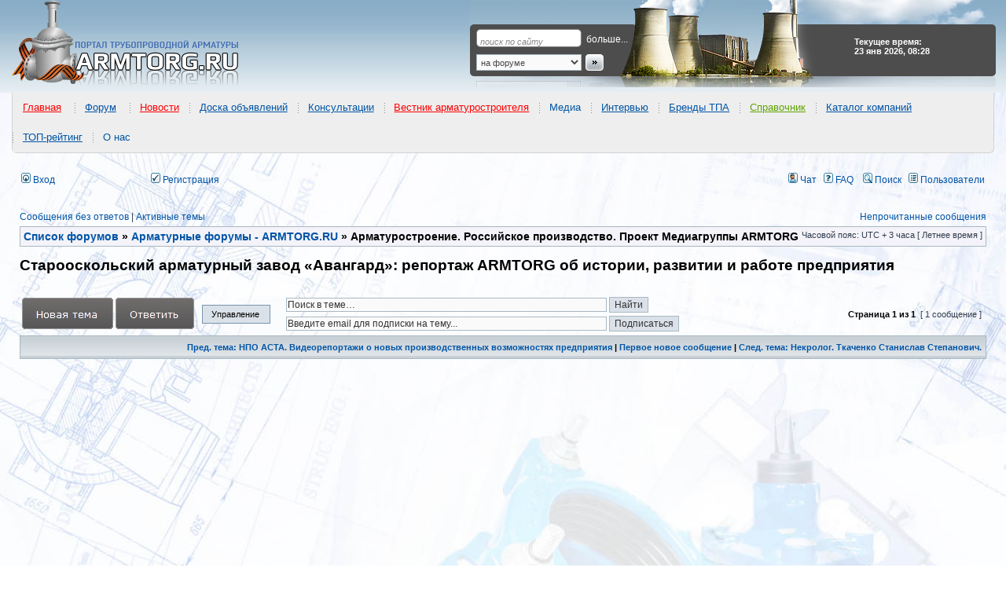

--- FILE ---
content_type: text/html; charset=UTF-8
request_url: http://armtorg.ru/forum/viewtopic.php?f=42&t=11730&view=unread&sid=27685a8638a49200dafca207d6e342a3
body_size: 12374
content:
<!DOCTYPE html PUBLIC "-//W3C//DTD XHTML 1.0 Transitional//EN" "https://www.w3.org/TR/xhtml1/DTD/xhtml1-transitional.dtd">
<html itemscope itemtype="http://schema.org/WebPage" xmlns="https://www.w3.org/1999/xhtml" dir="ltr" lang="ru" xml:lang="ru" prefix="og: http://ogp.me/ns# website: http://ogp.me/ns/website#">
<head>

<meta http-equiv="content-type" content="text/html; charset=UTF-8" />
<title>Старооскольский арматурный завод «Авангард»: репортаж ARMTORG об истории, развитии и работе предприятия : Арматуростроение. Российское производство. Проект Медиагруппы ARMTORG</title>

<!-- MOD : MSSTI RSS Feeds (V1.2.1) - Start //-->
<link rel="alternate" type="application/rss+xml" title="Ленты RSS - Форум трубопроводной арматуры" href="http://armtorg.ru/forum/rss.php" />
<link rel="alternate" type="application/rss+xml" title="Ленты RSS - Новые сообщения" href="http://armtorg.ru/forum/rss.php?mode=newposts" /><link rel="alternate" type="application/rss+xml" title="Ленты RSS - Все форумы" href="http://armtorg.ru/forum/rss.php?mode=forums" /><link rel="alternate" type="application/rss+xml" title="Ленты RSS - Все темы" href="http://armtorg.ru/forum/rss.php?mode=topics" /><link rel="alternate" type="application/rss+xml" title="Ленты RSS - Все сообщения" href="http://armtorg.ru/forum/rss.php?mode=posts" /><link rel="alternate" type="application/rss+xml" title="Ленты RSS - Форум Арматуростроение. Российское производство. Проект Медиагруппы ARMTORG" href="http://armtorg.ru/forum/rss.php?f=42" /><link rel="alternate" type="application/rss+xml" title="Ленты RSS - Тема Старооскольский арматурный завод «Авангард»: репортаж ARMTORG об истории, развитии и работе предприятия" href="http://armtorg.ru/forum/rss.php?f=42&amp;t=11730" /><!-- MOD : MSSTI RSS Feeds (V1.2.1) - End //-->

<meta http-equiv="content-language" content="ru" />
<meta http-equiv="content-style-type" content="text/css" />
<meta http-equiv="imagetoolbar" content="no" />


<meta name="content-language" content="ru" />
<meta name="title" content="Старооскольский арматурный завод «Авангард»: репортаж ARMTORG об истории, развитии и работе предприятия : Арматуростроение. Российское производство. Проект Медиагруппы ARMTORG" />
<meta itemprop="description" name="description" content="Староосколький арматурный завод «Авангард»: репортаж ARMTORG об истории, развитии и работе предприятия Уважаемые друзья и коллеги! Предлагаем к просмотру эксклюзивный видеорепортаж медиагруппы ARMTORG, посвященный работе ..." />
<meta itemprop="keywords" name="keywords" content="armtorg, завод, развитии, работе, старооскольский, истории, предприятия, арматурный, «авангард», репортаж, www, трубопроводной, лет, под, оборудования" />
<meta name="category" content="general" />
<meta name="robots" content="noindex,follow" />
<meta name="distribution" content="global" />
<meta name="referrer" content="origin">
<meta name="resource-type" content="document" />
<meta name="copyright" content="Форум трубопроводной арматуры" />



<meta property="og:title" content="Старооскольский арматурный завод «Авангард»: репортаж ARMTORG об истории, развитии и работе предприятия" />
<meta property="og:description" content="Староосколький арматурный завод «Авангард»: репортаж ARMTORG об истории, развитии и работе предприятия Уважаемые друзья и коллеги! Предлагаем к просмотру эксклюзивный видеорепортаж медиагруппы ARMTORG, посвященный работе ..." />
<meta property="og:type" content="website" />
<meta property="og:url" content="http://armtorg.ru/forum/viewtopic.php?f=42&amp;t=11730" />
<meta property="og:image" content="https://www.armtorg.ru/templates/main/images/logo.png" />

<link rel="canonical" href="http://armtorg.ru/forum/viewtopic.php?f=42&amp;t=11730" />

<link rel="alternate" type="application/atom+xml" title="Канал - Форум трубопроводной арматуры" href="http://armtorg.ru/forum/feed.php" /><link rel="alternate" type="application/atom+xml" title="Канал - Все форумы" href="http://armtorg.ru/forum/feed.php?mode=forums" /><link rel="alternate" type="application/atom+xml" title="Канал - Новые темы" href="http://armtorg.ru/forum/feed.php?mode=topics" /><link rel="alternate" type="application/atom+xml" title="Канал - Активные темы" href="http://armtorg.ru/forum/feed.php?mode=topics_active" /><link rel="alternate" type="application/atom+xml" title="Канал - Форум - Арматуростроение. Российское производство. Проект Медиагруппы ARMTORG" href="http://armtorg.ru/forum/feed.php?f=42" /><link rel="alternate" type="application/atom+xml" title="Канал - Тема - Старооскольский арматурный завод «Авангард»: репортаж ARMTORG об истории, развитии и работе предприятия" href="http://armtorg.ru/forum/feed.php?f=42&amp;t=11730" />

<link rel="stylesheet" href="./styles/subsilver2/theme/stylesheet.css" type="text/css" />
<link rel="stylesheet" type="text/css" href="./styles/subsilver2/theme/highslide/highslide.css" /> 
<link rel="stylesheet" type="text/css" href="https://armtorg.ru/templates/main/css/menu/stylesheets/main-header.css" />

<script type="application/ld+json">
{
	"@context": "https://schema.org",
	"@type": "WebSite",
	"name": "ARMTORG",
	"alternateName": "Портал трубопроводной арматуры",
	"url": "https://armtorg.ru/"
}
</script>

<script type="text/JavaScript">
// &lt;![CDATA[
var style_cookie_settings = '; path=/; domain=.armtorg.ru; secure';

function getElement(iElementId)
{
   if (document.all) 
   {
      return document.all[iElementId];
   }
   if (document.getElementById)
   {
      return document.getElementById(iElementId);
   }
}

function toggleElement(oElement)
{
   if (oElement.style.display == "none")
   {
      oElement.style.display = "";
   }
   else
   {
      oElement.style.display = "none";
   }
}
// ]]&gt;
</script>


<link href="./styles/subsilver2/theme/prime_trash_bin.css" rel="stylesheet" type="text/css" />

<script type="text/javascript">
// <![CDATA[


function popup(url, width, height, name)
{
	if (!name)
	{
		name = '_popup';
	}

	window.open(url.replace(/&amp;/g, '&'), name, 'height=' + height + ',resizable=yes,scrollbars=yes,width=' + width);
	return false;
}

function jumpto()
{
	var page = prompt('Введите номер страницы, на которую хотите перейти:', '1');
	var per_page = '';
	var base_url = '';

	if (page !== null && !isNaN(page) && page == Math.floor(page) && page > 0)
	{
		if (base_url.indexOf('?') == -1)
		{
			document.location.href = base_url + '?start=' + ((page - 1) * per_page);
		}
		else
		{
			document.location.href = base_url.replace(/&amp;/g, '&') + '&start=' + ((page - 1) * per_page);
		}
	}
}

/**
* Find a member
*/
function find_username(url)
{
	popup(url, 760, 570, '_usersearch');
	return false;
}

/**
* Mark/unmark checklist
* id = ID of parent container, name = name prefix, state = state [true/false]
*/
function marklist(id, name, state)
{
	var parent = document.getElementById(id);
	if (!parent)
	{
		eval('parent = document.' + id);
	}

	if (!parent)
	{
		return;
	}

	var rb = parent.getElementsByTagName('input');
	
	for (var r = 0; r < rb.length; r++)
	{
		if (rb[r].name.substr(0, name.length) == name)
		{
			rb[r].checked = state;
		}
	}
}



// ]]>
</script>
<link href="./styles/subsilver2/theme/prime_links/prime_links.css" rel="stylesheet" type="text/css" />

<script src="//ajax.googleapis.com/ajax/libs/jquery/1.8.3/jquery.min.js"></script>

<script type="text/javascript" src="/js/forumnews_cc.js?v=1.3"></script>

<style type="text/css">
#news-widget {
	width: fit-content;
	margin: 0 auto;
	font-family: sans-serif;
	overflow: hidden;
	padding: 0.2em 0 1em 0;
	height: 40px;
	margin-top: 10px;
}
.fixer {
	display: block;
	float: none;
	clear: both;
}
#news-widget img {
	float: left;
	margin: 1em .5em 0 0;
	padding-bottom: 1em;
	border: none;
	outline: none;
}
#news-widget h3 {
	font-weight: normal;
	font-size: 100%;
	overflow: hidden;
}
.forum-news-entry {
	width: 28%;
	float: left;
	padding: 0 2%;
	overflow: hidden;
}
.forum-news-entry:first-child, .forum-news-entry:nth-child(2) {
	border-right: 2px dotted lightgrey;
}

.forum-news-title-link {
	margin: 0 0 1em 0;
	padding: 1em;
	background-color: #f5f5f5;
	border-radius: 7px;
	-moz-border-radius: 7px;
	-webkit-border-radius: 7px;
}
fieldset, legend {
	border:1px solid #cfcfcf;
	border-radius: 7px;
	-moz-border-radius: 7px;
	-webkit-border-radius: 7px;
}
legend {
	background-color:#efefef;
	font-weight:bold;
	padding:.2em 1em;
}
</style>


<script type="text/javascript" src="http://armtorg.ru/forum/highslide/highslide-with-gallery.js"></script>
<link rel="stylesheet" type="text/css" href="http://armtorg.ru/forum/highslide/highslide.css" />
<script type="text/javascript">
	hs.graphicsDir = 'http://armtorg.ru/forum/highslide/graphics/';
	hs.align = 'center';
	hs.transitions = ['expand', 'crossfade'];
	hs.fadeInOut = false;
	hs.dimmingOpacity = 0.75;
	hs.wrapperClassName = 'borderless';
	hs.captionOverlay.hideOnMouseOut = true;
	hs.marginLeft = 85;
	hs.marginBottom = 0;
	hs.marginTop = 0;
	hs.numberPosition = 'caption';

	// Adding the controlbar
	if (hs.addSlideshow) hs.addSlideshow({
		//slideshowGroup: 'group1',
		interval: 3000,
		repeat: false,
		useControls: true,
		fixedControls: true,
		overlayOptions: {
			opacity: .6,
			position: 'top center',
			hideOnMouseOut: true
		},
		thumbstrip: {
			position: 'middle left',
			mode: 'vertical',
			relativeTo: 'viewport'
		}
	});
</script>


<script type="text/javascript" src="http://armtorg.ru/forum/highslide/highslide.js"></script>
<link rel="stylesheet" type="text/css" href="http://armtorg.ru/forum/highslide/highslide.css" />
<script type="text/javascript">
    // override Highslide settings here
    // instead of editing the highslide.js file
    hs.graphicsDir = 'http://armtorg.ru/forum/highslide/graphics/';
</script>



<script src="./styles/subsilver2/template/jquery.scroll.pack.js" type="text/javascript"></script>
<script src="./styles/subsilver2/template/jquery.easing.js" type="text/javascript"></script>
<script type="text/javascript">
	$(function() {
		$("#toTop").scrollToTop({speed:1000,start:0});
	});
	$(function() {
		$("#toTop_L").scrollToTop({speed:1000,start:0});
	});
</script>

<script type="text/javascript" src="./styles/subsilver2/template/crawl.js">
// Image Crawler Script (c)2009 John Davenport Scheuer
// This Notice Must Remain for Legal Use
</script>

<script type="text/javascript" src="https://armtorg.ru/forum/share42/share42.js"></script>

<link href="./styles/subsilver2/theme/last_x_att_style.css" rel="stylesheet" type="text/css" />

<script src="https://ulogin.ru/js/ulogin.js"></script>
<script type="text/javascript" src="./styles/subsilver2/template/adds.js"></script>

</head>
<body class="ltr">

<a name="top"></a>

<div id="wrapheader">

<div itemscope itemtype="http://schema.org/WPHeader" id="header" style="background: #fff url('https://www.armtorg.ru/templates/main/images/bg.gif') repeat-x 0 0;">
<table>
	<tr>
		<td id="logo"><a href="./index.php?sid=98e2b0bb0fd477ff4176b10bf73c93ce" title="ARMTORG.RU"></a></td>
		<td id="top-search">
			<form action="/board/search/" method="get">
				<p><input type="text" id="q" name="q" class="q" value="поиск по сайту"  onfocus="this.style.backgroundColor='';this.value='';" onblur="this.style.backgroundColor='';if (this.value != '') {this.onfocus = function(){this.style.backgroundColor='';};} else this.value='поиск по сайту';" /><a href="/board/search/">больше...</a></p>
				<p><select name="p"><option value="forum">на форуме</option><option value="board">в объявлениях</option><option value="catalog">в каталоге компаний</option><option value="goods">в прайс-листах</option></select><input type="image" src="https://armtorg.ru/templates/main/images/search-button.gif" style="border:0;" border="0" /></p>
			</form>
		</td>
		<td id="currency">
			<div><strong>Текущее время: 23 янв 2026, 08:28</strong></div>
		</td>
	</tr>
</table>
</div>

<div itemscope itemtype="http://www.schema.org/SiteNavigationElement" id="main-menu-header">
<ul>
<li itemprop="name"><a itemprop="url" href="https://armtorg.ru/" style="color:#ff0000">Главная</a>
</li>
</ul>
<ul>
<li itemprop="name"><a itemprop="url" href="https://armtorg.ru/forum/" style="color:#0054a6">Форум</a>
<ul><li itemprop="name"><a itemprop="url" href="https://armtorg.ru/forum/search.php?st=365&sk=t&sd=d&sr=topics&search_id=active_topics" style="color:#60a503">Активные темы</a>
</li><li itemprop="name"><a itemprop="url" href="https://armtorg.ru/forum/viewforum.php?f=11" style="color:#ff0000">Качество заводов</a>
</li><li itemprop="name"><a itemprop="url" href="https://armtorg.ru/forum/viewforum.php?f=26" style="color:#0054a6">Аналитика</a>
</li><li itemprop="name"><a itemprop="url" href="https://armtorg.ru/forum/viewtopic.php?f=3&t=5767" style="color:#0054a6">Инновации и разработки</a>
</li><li itemprop="name"><a itemprop="url" href="https://armtorg.ru/forum/viewforum.php?f=32" style="color:#0054a6">Выставки</a>
</li><li itemprop="name"><a itemprop="url" href="https://armtorg.ru/forum/viewforum.php?f=37" style="color:#0054a6">Консультации</a>
</li><li itemprop="name"><a itemprop="url" href="https://armtorg.ru/forum/viewforum.php?f=3" style="color:#ff0000">Помощь коллег</a>
</li><li itemprop="name"><a itemprop="url" href="https://armtorg.ru/forum/viewforum.php?f=5" style="color:#60a503">Чёрный список</a>
</li><li itemprop="name"><a itemprop="url" href="https://armtorg.ru/forum/viewforum.php?f=29" style="color:#0054a6">Техническая документация</a>
</li><li itemprop="name"><a itemprop="url" href="https://armtorg.ru/forum/viewtopic.php?f=32&t=2465" style="color:#0054a6">Транспортные компании</a>
</li><li itemprop="name"><a itemprop="url" href="https://armtorg.ru/forum/viewtopic.php?f=32&t=5178" style="color:#ff0000">Арматуростроительный форум</a>
</li><li itemprop="name"><a itemprop="url" href="https://armtorg.ru/forum/search.php" style="color:#0056a4">Поиск&nbsp;по&nbsp;форуму</a>
</li><li itemprop="name"><a itemprop="url" href="https://armtorg.ru/forum/ucp.php?mode=login" style="color:#0056a4">Вход в аккаунт</a>
</li></ul></li>
</ul>
<ul>
<li itemprop="name"><a itemprop="url" href="https://armtorg.ru/news/" style="color:#ff0000">Новости</a>
<ul><li itemprop="name"><a itemprop="url" href="https://armtorg.ru/news/?cat=1" style="color:#0054a6">Заводы</a>
</li><li itemprop="name"><a itemprop="url" href="https://armtorg.ru/news/?cat=2" style="color:#0054a6">Выставки</a>
</li><li itemprop="name"><a itemprop="url" href="https://armtorg.ru/news/?cat=3" style="color:#0054a6">Нефть и газ</a>
</li><li itemprop="name"><a itemprop="url" href="https://armtorg.ru/news/?cat=4" style="color:#0054a6">События</a>
</li><li itemprop="name"><a itemprop="url" href="https://armtorg.ru/news/?cat=5" style="color:#0054a6">Люди и мнения</a>
</li><li itemprop="name"><a itemprop="url" href="https://armtorg.ru/news/?cat=6" style="color:#0054a6">Видео</a>
</li><li itemprop="name"><a itemprop="url" href="https://armtorg.ru/news/?cat=9" style="color:#0054a6">ТЭК&nbsp;и&nbsp;энергетика</a>
</li><li itemprop="name"><a itemprop="url" href="https://armtorg.ru/news/?cat=11" style="color:#0054a6">АЭС новости</a>
</li><li itemprop="name"><a itemprop="url" href="https://armtorg.ru/news/?cat=12" style="color:#0054a6">ЖКХ новости</a>
</li><li itemprop="name"><a itemprop="url" href="https://armtorg.ru/news/?cat=13" style="color:#0054a6">Стандартизация</a>
</li>
</ul></li>
</ul><ul><li itemprop="name"><a itemprop="url" href="https://armtorg.ru/board/" style="color:#0054a6">Доска объявлений</a>
<ul><li itemprop="name"><a itemprop="url" href="https://armtorg.ru/board/" style="color:#60a503">Все объявления</a>
</li><li itemprop="name"><a itemprop="url" href="https://armtorg.ru/board/add/" style="color:#ff0000">Подать объявление</a>
</li><li itemprop="name"><a itemprop="url" href="https://armtorg.ru/board/search/" style="color:#0054a6">Поиск</a>
</li><li itemprop="name"><a itemprop="url" href="https://armtorg.ru/board/buy/" style="color:#0054a6">Куплю</a>
</li><li itemprop="name"><a itemprop="url" href="https://armtorg.ru/board/sell/" style="color:#0054a6">Продам</a>
</li><li itemprop="name"><a itemprop="url" href="https://armtorg.ru/board/change/" style="color:#0054a6">Обменяю</a>
</li><li itemprop="name"><a itemprop="url" href="https://armtorg.ru/board/auto/" style="color:#0054a6">Автообмен</a>
</li><li itemprop="name"><a itemprop="url" href="https://armtorg.ru/board/other/" style="color:#0054a6">Другое</a>
</li></ul></li></ul><ul><li itemprop="name"><a itemprop="url" href="https://armtorg.ru/forum/viewforum.php?f=37" style="color:#0056a4">Консультации</a>
</li></ul><ul><li itemprop="name"><a itemprop="url" href="https://armtorg.ru/vestnik/" style="color:#ff0000">Вестник арматуростроителя</a>
<ul><li itemprop="name"><a itemprop="url" href="https://armtorg.ru/vestnik/" style="color:#ff0000">Последний номер</a>
</li><li itemprop="name"><a itemprop="url" href="http://issuu.com/armtorg" style="color:#0056a4">On-line версия</a>
</li></ul></li></ul><ul><li itemprop="name">Медиа
<ul><li itemprop="name"><a itemprop="url" href="https://armtorg.ru/photo/" style="color:#0056a4">Фото</a>
</li><li itemprop="name"><a itemprop="url" href="https://armtorg.ru/news/?cat=6" style="color:#0056a4">Видео</a>
</li><li itemprop="name"><a itemprop="url" href="https://armtorg.ru/tube/" style="color:#0056a4">ARMTube</a>
</li></ul></li></ul><ul><li itemprop="name"><a itemprop="url" href="https://armtorg.ru/news/?cat=5" style="color:#0056a4">Интервью</a>
</li></ul><ul><li itemprop="name"><a itemprop="url" href="https://armtorg.ru/brands/" style="color:#0054a6">Бренды ТПА</a>
<ul><li itemprop="name"><a itemprop="url" href="https://armtorg.ru/brands/?country=5" style="color:#0056a4">Россия</a>
</li><li itemprop="name"><a itemprop="url" href="https://armtorg.ru/brands/?country=8" style="color:#0056a4">Украина</a>
</li><li itemprop="name"><a itemprop="url" href="https://armtorg.ru/brands/?country=9" style="color:#0056a4">Германия</a>
</li><li itemprop="name"><a itemprop="url" href="https://armtorg.ru/brands/?country=25" style="color:#0056a4">США</a>
</li><li itemprop="name"><a itemprop="url" href="https://armtorg.ru/brands/?country=all" style="color:#ff0000">Все страны</a>
</li><li itemprop="name"><a itemprop="url" href="https://armtorg.ru/brands/offeryourbrand/" style="color:#0056a4">Предложить&nbsp;бренд</a>
</li></ul></li></ul><ul><li itemprop="name"><a itemprop="url" href="https://armtorg.ru/articles/" style="color:#60a503">Справочник</a>
<ul><li itemprop="name"><a itemprop="url" href="https://armtorg.ru/articles/" style="color:#60a503">Каталоги заводов</a>
</li><li itemprop="name"><a itemprop="url" href="https://armtorg.ru/library/" style="color:#0056a4">Библиотека</a>
</li><li itemprop="name"><a itemprop="url" href="https://armtorg.ru/articles/" style="color:#0056a4">ГОСТ и НД</a>
</li><li itemprop="name"><a itemprop="url" href="https://armtorg.ru/reviews/" style="color:#ff0000">Статьи</a>
</li><li itemprop="name"><a itemprop="url" href="https://armtorg.ru/expos/" style="color:#0056a4">Выставки</a>
</li></ul></li></ul><ul><li itemprop="name"><a itemprop="url" href="https://armtorg.ru/companies/" style="color:#0054a6">Каталог компаний</a>
<ul><li itemprop="name"><a itemprop="url" href="https://armtorg.ru/companies/add/" style="color:#ff0000">Регистрация</a>
</li><li itemprop="name"><a itemprop="url" href="https://armtorg.ru/goods/" style="color:#0056a4">Прайс-листы</a>
</li><li itemprop="name"><a itemprop="url" href="https://armtorg.ru/companies/search/" style="color:#60a503">ПОИСК компании</a>
</li><li itemprop="name"><a itemprop="url" href="https://armtorg.ru/goods/search/" style="color:#0056a4">Поиск по прайс-листам</a>
</li><li itemprop="name"><a itemprop="url" href="https://armtorg.ru/identity/?r=/companies/" style="color:#ff0000">Вход в кабинет</a>
</li></ul></li></ul><ul><li itemprop="name"><a itemprop="url" href="https://armtorg.ru/top/" style="color:#0054a6">ТОП-рейтинг</a>
<ul><li itemprop="name"><a itemprop="url" href="https://armtorg.ru/top/add/" style="color:#ff0000">Регистрация в ТОПе</a>
</li><li itemprop="name"><a itemprop="url" href="https://armtorg.ru/top/" style="color:#0056a4">Лучшая 20-ка рейтинга</a>
</li><li itemprop="name"><a itemprop="url" href="https://armtorg.ru/top/last/" style="color:#0056a4">Новые участники</a>
</li><li itemprop="name"><a itemprop="url" href="https://armtorg.ru/top/all/" style="color:#0056a4">ТОП рейтинг</a>
</li><li itemprop="name"><a itemprop="url" href="https://armtorg.ru/identity/?r=/top/cabinet/" style="color:#60a503">Войти в кабинет</a>
</li></ul></li></ul><ul><li itemprop="name">О нас
<ul><li itemprop="name"><a itemprop="url" href="https://armtorg.ru/rules/" style="color:#0054a6">Правила</a>
</li><li itemprop="name"><a itemprop="url" href="https://armtorg.ru/feedback/" style="color:#0054a6">Обратная&nbsp;связь</a>
</li><li itemprop="name"><a itemprop="url" href="https://armtorg.ru/identity/profile/" style="color:#ff0000">Личный&nbsp;кабинет</a>
</li></ul></li></ul>
	</div>

	<div id="menubar">
		<table width="100%" cellspacing="0">
		<tr>
			
				<td class="genmed" width="48">
					<a href="./ucp.php?mode=login&amp;redirect=.%2Fviewtopic.php%3Ff%3D42%26t%3D11730%26view%3Dunread%26sid%3D98e2b0bb0fd477ff4176b10bf73c93ce&amp;sid=98e2b0bb0fd477ff4176b10bf73c93ce"><img src="./styles/subsilver2/theme/images/icon_mini_login.gif" width="12" height="13" alt="*" /> Вход</a>&nbsp;
				</td>
				
					<td class="genmed" width="106">
						<div style="display: inline-block;" id="uLogin" x-ulogin-params="display=small&fields=first_name,last_name,email,photo&optional=bdate,country,city&providers=vkontakte,facebook,google,yandex&hidden=twitter,odnoklassniki,mailru,livejournal,openid&redirect_uri=http%3A%2F%2Farmtorg.ru%2Fforum%2Fucp.php%3Fmode%3Dregister%26amp%3Bsid%3D98e2b0bb0fd477ff4176b10bf73c93ce"></div>
					</td>
				
			<td class="genmed">
				 &nbsp;<a href="./ucp.php?mode=register&amp;sid=98e2b0bb0fd477ff4176b10bf73c93ce"><img src="./styles/subsilver2/theme/images/icon_mini_register.gif" width="12" height="13" alt="*" /> Регистрация</a>
					
			</td>
			<td class="genmed" align="right">
				<a href="./mchat.php?sid=98e2b0bb0fd477ff4176b10bf73c93ce#mChat" title="Чат" target="_blank"><img src="./styles/subsilver2/theme/images/icon_mini_profile.gif" width="12" height="13" alt="Чат" /> Чат</a>
				&nbsp;&nbsp;<a href="./faq.php?sid=98e2b0bb0fd477ff4176b10bf73c93ce"><img src="./styles/subsilver2/theme/images/icon_mini_faq.gif" width="12" height="13" alt="*" /> FAQ</a>
				&nbsp; &nbsp;<a href="./search.php?sid=98e2b0bb0fd477ff4176b10bf73c93ce"><img src="./styles/subsilver2/theme/images/icon_mini_search.gif" width="12" height="13" alt="*" /> Поиск</a>&nbsp; &nbsp;<a href="./memberlist.php?sid=98e2b0bb0fd477ff4176b10bf73c93ce"><img src="./styles/subsilver2/theme/images/icon_mini_members.gif" width="12" height="13" alt="*" /> Пользователи</a>
			</td>
		</tr>
		</table>
	</div>

	<div id="datebar">
		<table width="100%" cellspacing="0">
		<tr>
			<td class="gensmall"></td>
		</tr>
		</table>
	</div>

</div>

<div id="wrapcentre">

	
	<p class="searchbar">
		<span style="float: left;"><a href="./search.php?search_id=unanswered&amp;sid=98e2b0bb0fd477ff4176b10bf73c93ce">Сообщения без ответов</a> | <a href="./search.php?st=365&sk=t&sd=d&sr=topics&search_id=active_topics&amp;sid=98e2b0bb0fd477ff4176b10bf73c93ce">Активные темы</a></span>
		
		<span style="float: right;"><a href="./search.php?search_id=unreadposts&amp;sid=98e2b0bb0fd477ff4176b10bf73c93ce">Непрочитанные сообщения</a></span>
		
	</p>
	

	<br style="clear: both;" />

	
	<table class="tablebg" width="100%" cellspacing="1" cellpadding="0" style="margin-top: 5px;">
	<tr>
		<td class="row1">
			<p class="breadcrumbs" itemscope itemtype="https://schema.org/BreadcrumbList"><span itemprop="itemListElement" itemscope itemtype="https://schema.org/ListItem"><a itemprop="item" href="./index.php?sid=98e2b0bb0fd477ff4176b10bf73c93ce"><span itemprop="name">Список форумов</span></a><meta itemprop="position" content="1" /></span> &#187; <span itemprop="itemListElement" itemscope itemtype="https://schema.org/ListItem"><a itemprop="item" href="./viewforum.php?f=16&amp;sid=98e2b0bb0fd477ff4176b10bf73c93ce"><span itemprop="name">Арматурные форумы - ARMTORG.RU</span></a><meta itemprop="position" content="2" /></span> &#187; <span itemprop="itemListElement" itemscope itemtype="https://schema.org/ListItem"><span itemprop="name">Арматуростроение. Российское производство. Проект Медиагруппы ARMTORG</span><meta itemprop="position" content="3" /></span></p>
			<p class="datetime">Часовой пояс: UTC + 3 часа [ Летнее время ]</p>
		</td>
	</tr>
	</table>


	<br />

<!--

	<div class="forumrules">
		
			<h3>Правила форума</h3><br />
			<a href="http://armtorg.ru/rules/"><b>Посмотреть правила форума</b></a>
		
	</div>

	<br clear="all" />

-->

<div id="pageheader">
	<h1 itemprop="name">Старооскольский арматурный завод «Авангард»: репортаж ARMTORG об истории, развитии и работе предприятия</h1>


</div>

<br clear="all" /><br />



<div id="pagecontent">


	<table width="100%" cellspacing="1">
	<tr>
		<td align="left" width="224px" valign="middle" nowrap="nowrap">
		<a href="./posting.php?mode=post&amp;f=42&amp;sid=98e2b0bb0fd477ff4176b10bf73c93ce"><img src="./styles/subsilver2/imageset/ru/button_topic_new.png" alt="Начать новую тему" title="Начать новую тему" /></a>&nbsp;<a href="./posting.php?mode=reply&amp;f=42&amp;t=11730&amp;sid=98e2b0bb0fd477ff4176b10bf73c93ce"><img src="./styles/subsilver2/imageset/ru/button_topic_reply.png" alt="Ответить на тему" title="Ответить на тему" /></a>
		</td>

		
			<td align="left" width="100px">
				<ul id="topic-menu">
					<li><a href="javascript:void(0)">Управление</a>
						<ul>
							<li><a rel="nofollow" href="./viewtopic.php?f=42&amp;t=11730&amp;sid=98e2b0bb0fd477ff4176b10bf73c93ce&amp;view=print" title="Версия для печати" class="icon-print">Версия для печати</a></li>
						</ul>
					</li>
				</ul>
			</td>

			
				<td align="left" valign="middle" nowrap="nowrap">
					<table width="100%" cellspacing="0">
						
						<tr>
							<td align="left" width="50%" class="nav" valign="middle" nowrap="nowrap">
								<form method="post" id="topic-search" action="./search.php?sid=98e2b0bb0fd477ff4176b10bf73c93ce">
									<input class="inputbox search tiny" type="text" name="keywords" id="search_keywords" style="width: 80%;" value="Поиск в теме…" onclick="if(this.value=='Поиск в теме…')this.value='';" onblur="if(this.value=='')this.value='Поиск в теме…';" />
									<input class="button2 darker" type="submit" value="Найти" />
									<input type="hidden" value="11730" name="t" />
									<input type="hidden" value="msgonly" name="sf" />
								</form>
							</td>
						</tr>
						
						<tr>
							<td align="left" width="50%" class="nav" valign="middle" nowrap="nowrap">
								<form method="post" action="./viewtopic.php?f=42&amp;t=11730&amp;sid=98e2b0bb0fd477ff4176b10bf73c93ce&amp;watch_2=topic">
									<input class="inputbox search tiny" type="text" name="watch_2_email" id="watch_2_email" style="width: 80%;" value="Введите email для подписки на тему..." onclick="if(this.value=='Введите email для подписки на тему...')this.value='';" onblur="if(this.value=='')this.value='Введите email для подписки на тему...';" />
									<input class="button2 darker" type="submit" value="Подписаться" />
								</form>
							</td>
						</tr>
					</table>
				</td>
			
			<td class="gensmall" align="right" nowrap="nowrap">&nbsp;<span class="nav">Страница <strong>1</strong> из <strong>1</strong></span>&nbsp;&nbsp;[ 1 сообщение ]&nbsp;</td>
		
	</tr>
	</table>



	<table class="tablebg" width="100%" cellspacing="1">
	<tr>
		<td class="cat">
			<table width="100%" cellspacing="0">
			<tr>
<!--
				<td class="nav" nowrap="nowrap">&nbsp;
				<a href="./viewtopic.php?f=42&amp;t=11730&amp;sid=98e2b0bb0fd477ff4176b10bf73c93ce&amp;view=print" title="Версия для печати">Версия для печати</a>
				</td>
-->
				<td class="nav" align="right" nowrap="nowrap"><a href="./viewtopic.php?f=42&amp;t=11730&amp;view=previous&amp;sid=98e2b0bb0fd477ff4176b10bf73c93ce">Пред. тема: НПО АСТА. Видеорепортажи о новых производственных возможностях предприятия</a> | <a href="#unread">Первое новое сообщение</a> | <a href="./viewtopic.php?f=42&amp;t=11730&amp;view=next&amp;sid=98e2b0bb0fd477ff4176b10bf73c93ce">След. тема: Некролог. Ткаченко Станислав Степанович.</a>&nbsp;</td>
			</tr>
			</table>
		</td>
	</tr>

	</table>
			<table width="100%" cellspacing="0">
				<tr>
					<td>
						<div class="postbody">
<script async src="//pagead2.googlesyndication.com/pagead/js/adsbygoogle.js"></script>
<!-- armtorg.ru forum aft 1 post -->
<ins class="adsbygoogle"
     style="display:block"
     data-ad-client="ca-pub-0262885939760977"
     data-ad-slot="9670364249"
     data-ad-format="auto"
     data-full-width-responsive="true"></ins>
<script>
(adsbygoogle = window.adsbygoogle || []).push({});
</script>
						</div>
					</td>
				</tr>
			</table>



	<table class="tablebg" width="100%" cellspacing="1">
	
		<tr>
			<th>Автор</th>
			<th>Сообщение</th>
		</tr>
	<tr class="row1">

			<td align="center" valign="middle">
				<a name="unread"></a><a name="p120686"></a>
				<b class="postauthor">mg.armtorg
			</td>
			<td width="100%" height="25">
				<table width="100%" cellspacing="0">
				<tr>
				
					<td class="gensmall" width="100%"><div style="float: left;">&nbsp;<b>Заголовок сообщения:</b> <a href="#p120686">Старооскольский арматурный завод «Авангард»: репортаж ARMTORG об истории, развитии и работе предприятия</a></div><div style="float: right;"><a href="./viewtopic.php?p=120686&amp;sid=98e2b0bb0fd477ff4176b10bf73c93ce#p120686"><img src="./styles/subsilver2/imageset/icon_post_target_unread.gif" width="12" height="9" alt="Непрочитанное сообщение" title="Непрочитанное сообщение" /></a><b>Добавлено:</b> 08 авг 2022, 14:24&nbsp;</div></td>
				</tr>
				</table>
			</td>
		</tr>

		<tr class="row1">

			<td valign="top" class="profile">
				<table cellspacing="4" align="center" width="150">
			
				<tr>
					<td><img src="./styles/subsilver2/imageset/ru/icon_user_offline.gif" alt="Не в сети" title="Не в сети" /></td>
				</tr>
			
				<tr>
					<td><a href="./memberlist.php?mode=viewprofile&amp;u=6363&amp;sid=98e2b0bb0fd477ff4176b10bf73c93ce"><img src="./download/file.php?avatar=6363_1629173353.png" width="120" height="120" alt="Аватара пользователя" /></a></td>
				</tr>
			
				</table>

				<span class="postdetails">
					<br /><b>Зарегистрирован:</b> 10 авг 2018, 07:00<br /><b>Сообщения:</b> 2492<br /><b>Благодарил&nbsp;(а):</b> <a href="./thankslist.php?mode=givens&amp;author_id=6363&amp;give=true&amp;sid=98e2b0bb0fd477ff4176b10bf73c93ce">1</a> раз.<br /><b>Поблагодарили:</b> <a href="./thankslist.php?mode=givens&amp;author_id=6363&amp;give=false&amp;sid=98e2b0bb0fd477ff4176b10bf73c93ce">35</a> раз.<br /><strong>Заслуженная репутация:</strong> 2<br /><img src="images/reputation/pos.gif" title="" alt="" />
				</span>
				
				

			</td>
			<td valign="top">
				<table width="100%" style="padding: 0px 3px 3px 3px; cellspacing="5">
				<tr>
					<td>
					

					<table width="100%" style="margin-bottom: 9px;" cellspacing="0">
						<tr>
							<td style="padding: 0; width: 248px;"><div class="gensmall" style="float: left;">&nbsp;<a href="./posting.php?mode=quote&amp;f=42&amp;p=120686&amp;sid=98e2b0bb0fd477ff4176b10bf73c93ce"><img src="./styles/subsilver2/imageset/ru/icon_post_quote_1.gif" alt="Ответить с цитатой" title="Ответить с цитатой" /></a> <a href="./posting.php?mode=reply&amp;f=42&amp;t=11730&amp;sid=98e2b0bb0fd477ff4176b10bf73c93ce"><img src="./styles/subsilver2/imageset/ru/button_pm_reply.gif" alt="Ответить на тему" title="Ответить на тему" /></a>&nbsp;</div></td>
							<td style="padding: 5px 0 0 0;"><div class="share42init"></div></td>
						</tr>
					</table>

						<div class="postbody"><strong><em><span style="text-decoration: underline"><span style="font-size: 150%; line-height: normal">Староосколький арматурный завод «Авангард»: репортаж ARMTORG об истории, развитии и работе предприятия</span></span></em><br /><br />Уважаемые друзья и коллеги! Предлагаем к просмотру эксклюзивный видеорепортаж медиагруппы ARMTORG, посвященный работе Старооскольского арматурного завода «Авангард».</strong><br /><br />В новом сюжете вы сможете узнать, какую трубопроводную арматуру и куда предприятие производит и поставляет, исторические сведения, деятельности системы менеджмента качества и многом другом.<br /><br />Например, у Старооскольского арматурного завода более 20 лет опыта выпуска трубопроводной арматуры. «Авангард» предлагает полный спектр оборудования, выполняет комплектацию самых сложных заявок как со складов, так и под заказ.<br /><br /><strong>Смотрите подробнее о деятельности предприятия в новом репортаже медиагруппы ARMTORG:</strong><br /><br /><script type="text/javascript" src="video.php?link=https://www.youtube.com/watch?v=NvX5GUt3-1w"></script></div>

					<br clear="all" /><br />

						<table width="100%" cellspacing="0">
						<tr valign="middle">
							<td class="gensmall" align="right">
							
							</td>
						</tr>
						</table>
					</td>
				</tr>
				</table>
			</td>
		</tr>

		<tr class="row1">

			<td class="profile"><strong><a href="#wrapheader">Вернуться к началу</a></strong></td>
			<td>
				<div class="gensmall" style="float: left;">&nbsp;
					<a href="./posting.php?mode=quote&amp;f=42&amp;p=120686&amp;sid=98e2b0bb0fd477ff4176b10bf73c93ce"><img src="./styles/subsilver2/imageset/ru/icon_post_quote.gif" alt="Ответить с цитатой" title="Ответить с цитатой" /></a> <a href="./posting.php?mode=reply&amp;f=42&amp;t=11730&amp;sid=98e2b0bb0fd477ff4176b10bf73c93ce"><img src="./styles/subsilver2/imageset/ru/button_pm_reply.gif" alt="Ответить на тему" title="Ответить на тему" /></a>&nbsp;
					<a href="./memberlist.php?mode=viewprofile&amp;u=6363&amp;sid=98e2b0bb0fd477ff4176b10bf73c93ce"><img src="./styles/subsilver2/imageset/ru/icon_user_profile.gif" alt="Профиль" title="Профиль" /></a> &nbsp;
					
						<span class="genmed" style="position: relative; bottom: 4px;">Рейтинг: 0</span>&nbsp;&nbsp;
					
				</div>
<!--
				<strong style="float: right; position: relative; bottom: -5px;"><a href="#wrapheader">Вернуться к началу</a></strong>
-->
			</td>
	
		</tr>

	<tr>
		<td class="spacer" colspan="2" height="1"><img src="images/spacer.gif" alt="" width="1" height="1" /></td>
	</tr>
	</table>

	<table width="100%" cellspacing="1" class="tablebg">
	<tr align="center">
		<td class="cat"><form name="viewtopic" method="post" action="./viewtopic.php?f=42&amp;t=11730&amp;sid=98e2b0bb0fd477ff4176b10bf73c93ce"><span class="gensmall">Показать сообщения за:</span> <select name="st" id="st"><option value="0" selected="selected">Все сообщения</option><option value="1">1 день</option><option value="7">7 дней</option><option value="14">2 недели</option><option value="30">1 месяц</option><option value="90">3 месяца</option><option value="180">6 месяцев</option><option value="365">1 год</option></select>&nbsp;<span class="gensmall">Поле сортировки</span> <select name="sk" id="sk"><option value="a">Автор</option><option value="t" selected="selected">Время размещения</option><option value="s">Заголовок</option></select> <select name="sd" id="sd"><option value="a" selected="selected">по возрастанию</option><option value="d">по убыванию</option></select>&nbsp;<input class="btnlite" type="submit" value="Перейти" name="sort" /></form></td>
	</tr>
	</table>
	

	<table width="100%" cellspacing="1">
	<tr>
		
			<td align="left" width="240" valign="middle" nowrap="nowrap">
				<a href="./posting.php?mode=post&amp;f=42&amp;sid=98e2b0bb0fd477ff4176b10bf73c93ce"><img src="./styles/subsilver2/imageset/ru/button_topic_new.png" alt="Начать новую тему" title="Начать новую тему" /></a>&nbsp;<a href="./posting.php?mode=reply&amp;f=42&amp;t=11730&amp;sid=98e2b0bb0fd477ff4176b10bf73c93ce"><img src="./styles/subsilver2/imageset/ru/button_topic_reply.png" alt="Ответить на тему" title="Ответить на тему" /></a>
			</td>
			
				<td align="left" width="50%" class="nav" valign="middle" nowrap="nowrap">
					<form method="post" action="./viewtopic.php?f=42&amp;t=11730&amp;sid=98e2b0bb0fd477ff4176b10bf73c93ce&amp;watch_2=topic">
						<input class="inputbox search tiny" type="text" style="width: 60%;" name="watch_2_email" id="watch_2_email" value="Введите email для подписки на тему..." onclick="if(this.value=='Введите email для подписки на тему...')this.value='';" onblur="if(this.value=='')this.value='Введите email для подписки на тему...';" />
						<input class="button2 darker" type="submit" value="Подписаться" />
					</form>
				</td>
			
			<td class="gensmall" align="right" nowrap="nowrap">&nbsp;<span class="nav">Страница <strong>1</strong> из <strong>1</strong></span>&nbsp;&nbsp;[ 1 сообщение ]&nbsp;</td>
		
	</tr>
	</table>


<table class="tablebg" style="margin-bottom: 20px;" width="100%" cellspacing="1">
<tr>
	<th colspan="2"><b>Быстрый ответ</b></th>
</tr>
<tr>
	<td class="row2" colspan="2" align="center"><span class="gen error">Вы не можете оставлять комментарии и ответы, пожалуйста <a href="https://armtorg.ru/forum/ucp.php?mode=register">ЗАРЕГИСТРИРУЙТЕСЬ</a> для возможности полноценного доступа к форумам этой ветки</span></td>
</tr>

</div>

<div id="pagefooter"></div>

<br clear="all" />

	<table class="tablebg" width="100%" cellspacing="1" cellpadding="0" style="margin-top: 5px;">
	<tr>
		<td class="row1">
			<p class="breadcrumbs"><a href="./index.php?sid=98e2b0bb0fd477ff4176b10bf73c93ce">Список форумов</a> &#187; <a href="./viewforum.php?f=16&amp;sid=98e2b0bb0fd477ff4176b10bf73c93ce">Арматурные форумы - ARMTORG.RU</a> &#187; <a href="./viewforum.php?f=42&amp;sid=98e2b0bb0fd477ff4176b10bf73c93ce">Арматуростроение. Российское производство. Проект Медиагруппы ARMTORG</a></p>
			<p class="datetime">Часовой пояс: UTC + 3 часа [ Летнее время ]</p>
		</td>
	</tr>
	</table>

	<br clear="all" />

	<table class="tablebg" width="100%" cellspacing="1">
	<tr>
		<td class="cat"><h4>Кто сейчас на конференции</h4></td>
	</tr>
	<tr>
		<td class="row1"><p class="gensmall">Сейчас этот форум просматривают: нет зарегистрированных пользователей и гости: 1</p></td>
	</tr>
	</table>


<br clear="all" />

<table width="100%" cellspacing="1">
<tr>
	<td width="40%" valign="top" nowrap="nowrap" align="left"></td>
	<td align="right" valign="top" nowrap="nowrap"><span class="gensmall">Вы <strong>не можете</strong> начинать темы<br />Вы <strong>не можете</strong> отвечать на сообщения<br />Вы <strong>не можете</strong> редактировать свои сообщения<br />Вы <strong>не можете</strong> удалять свои сообщения<br />Вы <strong>не можете</strong> добавлять вложения<br /></span></td>
</tr>
</table>

<br clear="all" />

<table width="100%" cellspacing="0">
<tr>
<!--
	<td><form method="get" name="search" action="./search.php?sid=98e2b0bb0fd477ff4176b10bf73c93ce"><span class="gensmall">Найти:</span> <input class="post" type="text" name="keywords" size="20" /> <input class="btnlite" type="submit" value="Перейти" /><input type="hidden" name="t" value="11730" />
<input type="hidden" name="sf" value="msgonly" />
<input type="hidden" name="sid" value="98e2b0bb0fd477ff4176b10bf73c93ce" />
</form></td>
-->
	<td align="right">
	<form method="post" name="jumpbox" action="./viewforum.php?sid=98e2b0bb0fd477ff4176b10bf73c93ce" onsubmit="if(document.jumpbox.f.value == -1){return false;}">

	<table cellspacing="0" cellpadding="0" border="0">
	<tr>
		<td nowrap="nowrap"><span class="gensmall">Перейти:</span>&nbsp;<select name="f" onchange="if(this.options[this.selectedIndex].value != -1){ document.forms['jumpbox'].submit() }">
			
				<option value="-1">Выберите форум</option>
			<option value="-1">------------------</option>
				<option value="16">Арматурные форумы - ARMTORG.RU</option>
			
				<option value="3">&nbsp; &nbsp;Вопросы и ответы - помощь в решении вопросов по трубопроводной арматуре</option>
			
				<option value="11">&nbsp; &nbsp;КАЧЕСТВО и ОБЗОР ЗАВОДОВ ВЫПУСКАЮЩИХ ТРУБОПРОВОДНУЮ АРМАТУРУ</option>
			
				<option value="39">&nbsp; &nbsp;Статьи журнала &quot;Вестник арматуростроителя&quot; и их обсуждение</option>
			
				<option value="37">&nbsp; &nbsp;Консультации специалистов и заводов ТПА</option>
			
				<option value="42" selected="selected">&nbsp; &nbsp;Арматуростроение. Российское производство. Проект Медиагруппы ARMTORG</option>
			
				<option value="26">&nbsp; &nbsp;Аналитика, анализ, мнения и обзоры рынка ТПА</option>
			
				<option value="41">&nbsp; &nbsp;МГ ARMTORG -события, встречи, доклады, выставки</option>
			
				<option value="32">&nbsp; &nbsp;Описание ВЫСТАВОК ТПА</option>
			
				<option value="35">&nbsp; &nbsp;Интервью ТПА</option>
			
				<option value="22">&nbsp; &nbsp;Ремонт, изготовление деталей и методы обработки трубопроводной арматуры</option>
			
				<option value="29">&nbsp; &nbsp;Тех.документация, книги и материалы по ТПА</option>
			
				<option value="5">&nbsp; &nbsp;НЕДОБРОСОВЕСТНЫЕ ПАРТНЕРЫ (черный список)</option>
			
				<option value="40">&nbsp; &nbsp;Вакансии, биржа труда для арматуростроителей</option>
			
				<option value="34">&nbsp; &nbsp;Помощь коллег по городам</option>
			
				<option value="21">&nbsp; &nbsp;Подскажите, что за фирма?</option>
			
				<option value="28">&nbsp; &nbsp;Форум по котельному и смежному оборудованию</option>
			
				<option value="20">&nbsp; &nbsp;Фотогаллерея уникальной трубопроводной арматуры и элементов трубопроводов</option>
			
				<option value="23">&nbsp; &nbsp;Трубопроводная арматура в странах СНГ и ближнего зарубежья</option>
			
				<option value="44">&nbsp; &nbsp;Пневматические приводы и средства автоматизации трубопроводной арматуры.</option>
			
				<option value="17">Новости</option>
			
				<option value="30">&nbsp; &nbsp;Новости, обзоры, события в мире ТПА</option>
			
				<option value="27">&nbsp; &nbsp;Новости арматурных компаний</option>
			
				<option value="24">&nbsp; &nbsp;Новости и вопросы о ТЕНДЕРНЫХ ПЛОЩАДКАХ</option>
			
				<option value="18">Отдых</option>
			
				<option value="25">&nbsp; &nbsp;Истории от арматурщиков</option>
			
				<option value="36">&nbsp; &nbsp;Путешествия Арматурщиков</option>
			
				<option value="7">&nbsp; &nbsp;&nbsp; &nbsp;Отзывы и предложения</option>
			
				<option value="19">&nbsp; &nbsp;&nbsp; &nbsp;Отзывы и предложения о ARMTORG.RU</option>
			

			</select>
		</td>
		<td>
			<input type="image" src="./styles/subsilver2/imageset/ru/move.png" value="Перейти" />
		</td>
	</tr>
	</table>

	</form>
</td>
</tr>
</table>


</div>

<!--
	We request you retain the full copyright notice below including the link to www.phpbb.com.
	This not only gives respect to the large amount of time given freely by the developers
	but also helps build interest, traffic and use of phpBB3. If you (honestly) cannot retain
	the full copyright we ask you at least leave in place the "Powered by phpBB" line, with
	"phpBB" linked to www.phpbb.com. If you refuse to include even this then support on our
	forums may be affected.

	The phpBB Group : 2006
//-->

<div itemscope itemtype="http://schema.org/WPFooter" id="wrapfooter">

	
	<span class="copyright">Powered by <a href="https://www.phpbb.com/">phpBB</a> &copy; 2000, 2002, 2005, 2007 phpBB Group
	<bdo dir="ltr">[ Time : 5.382s | 33 Queries | GZIP : Off ]</bdo></span><br /><br />

                        <!-- Rating@Mail.ru counter -->
                        <script type="text/javascript">
                            var _tmr = window._tmr || (window._tmr = []);
                            _tmr.push({id: "1114376", type: "pageView", start: (new Date()).getTime()});
                            (function (d, w, id) {
                                if (d.getElementById(id)) return;
                                var ts = d.createElement("script"); ts.type = "text/javascript"; ts.async = true; ts.id = id;
                                ts.src = (d.location.protocol == "https:" ? "https:" : "http:") + "//top-fwz1.mail.ru/js/code.js";
                                var f = function () {var s = d.getElementsByTagName("script")[0]; s.parentNode.insertBefore(ts, s);};
                                if (w.opera == "[object Opera]") { d.addEventListener("DOMContentLoaded", f, false); } else { f(); }
                            })(document, window, "topmailru-code");
                        </script><noscript><div>
                            <img src="//top-fwz1.mail.ru/counter?id=1114376;js=na" style="border:0;position:absolute;left:-9999px;" alt="" />
                        </div></noscript>
                    <!-- //Rating@Mail.ru counter --><!-- Rating@Mail.ru logo -->
                    <a href="http://top.mail.ru/jump?from=1114376">
                        <img src="//top-fwz1.mail.ru/counter?id=1114376;t=502;l=1"
                             style="border:0;" height="31" width="88" alt="�������@Mail.ru" /></a>
                    <!-- //Rating@Mail.ru logo -->

                        <!--LiveInternet counter-->
                        <script type="text/javascript">
                            <!--
                            document.write("<a href='https://www.liveinternet.ru/click' " +
                                    "target=_blank><img src='https://counter.yadro.ru/hit?t11.6;r" +
                                    escape(document.referrer) +
                                    ((typeof (screen) == "undefined") ? "" : ";s" + screen.width + "*" + screen.height + "*" +
                                            (screen.colorDepth ? screen.colorDepth : screen.pixelDepth)) +
                                    ";u" +
                                    escape(document.URL) +
                                    ";" +
                                    Math.random() +
                                    "' alt='' title='LiveInternet' " +
                                    "border=0 width=88 height=31><\/a>")//-->
                        </script>
                        <!--/LiveInternet-->
<div style="color:grey;text-align:center;">Администрация портала не несёт ответственности за достоверность размещённой в сообщениях форума информации.</div>
</div>
<br /><br />

<a href="#" id="toTop" name="toTop"></a>
<a href="#" id="toTop_L" name="toTop_L"></a>

<script type="text/javascript">
$("#toggle_menu").click(function() {
	$(".expand").toggleClass("hide_exp");
        if ($(".expand").hasClass("hide_exp")) {
            $("#toggle_menu").html("Свернуть");
        } else {
            $("#toggle_menu").html("Развернуть");
        }
});
</script>

</body>
</html>

--- FILE ---
content_type: text/html; charset=UTF-8
request_url: https://armtorg.ru/forum/video.php?link=https://www.youtube.com/watch?v=NvX5GUt3-1w
body_size: 260
content:
window.document.write('<object width=\"640\" height=\"480\"><param name=\"movie\" value=\"https://www.youtube.com/v/NvX5GUt3-1w&hl=ru_RU&fs=1\"></param><param name=\"allowFullScreen\" value=\"true\"></param><param name=\"allowscriptaccess\" value=\"always\"></param><embed src=\"https://www.youtube.com/v/NvX5GUt3-1w&hl=ru_RU&fs=1\" type=\"application/x-shockwave-flash\" allowscriptaccess=\"always\" allowfullscreen=\"true\" width=\"640\" height=\"480\"></embed></object>');

--- FILE ---
content_type: text/html; charset=utf-8
request_url: https://www.google.com/recaptcha/api2/aframe
body_size: 249
content:
<!DOCTYPE HTML><html><head><meta http-equiv="content-type" content="text/html; charset=UTF-8"></head><body><script nonce="-yPCIJRRyY8yEa8bgqaxWA">/** Anti-fraud and anti-abuse applications only. See google.com/recaptcha */ try{var clients={'sodar':'https://pagead2.googlesyndication.com/pagead/sodar?'};window.addEventListener("message",function(a){try{if(a.source===window.parent){var b=JSON.parse(a.data);var c=clients[b['id']];if(c){var d=document.createElement('img');d.src=c+b['params']+'&rc='+(localStorage.getItem("rc::a")?sessionStorage.getItem("rc::b"):"");window.document.body.appendChild(d);sessionStorage.setItem("rc::e",parseInt(sessionStorage.getItem("rc::e")||0)+1);localStorage.setItem("rc::h",'1769146132656');}}}catch(b){}});window.parent.postMessage("_grecaptcha_ready", "*");}catch(b){}</script></body></html>

--- FILE ---
content_type: text/css
request_url: http://armtorg.ru/forum/styles/subsilver2/theme/stylesheet.css
body_size: 4967
content:
/*  phpBB3 Style Sheet
    --------------------------------------------------------------
	Style name:			subsilver2
	Based on style:		subSilver (the default phpBB 2.0.x style)
	Original author:	Tom Beddard ( http://www.subblue.com/ )
	Modified by:		phpBB Group ( https://www.phpbb.com/ )
    --------------------------------------------------------------
*/


@import url("mchat.css");
/* Layout
 ------------ */
* {
	/* Reset browsers default margin, padding and font sizes */
	margin: 0;
	padding: 0;
}

html {
	font-size: 100%;
}

body {
	/* Text-Sizing with ems: http://www.clagnut.com/blog/348/ */
	font-family: trebuchet ms,"Lucida Grande", Verdana, Helvetica, Arial, sans-serif;
	color: #323D4F;
	/* background:#fff url('http://www.armtorg.ru/templates/main/images/bg.gif') repeat-x 0 0; */
	font-size: 67.5%; /* This sets the default font size to be equivalent to 10px */
	margin: 0;
background-image: url("./images/fon.jpg");
background-position: center top;
background-repeat: no-repeat;
background-attachment: fixed;
background-size: cover;
}

#wrapheader {
	min-height: 120px;
	height: auto !important;
	height: 120px;
/*	background-image: url('./images/background.gif');
	background-repeat: repeat-x;*/
/*	padding: 0 25px 15px 25px;*/
	padding: 0;
}

#wrapcentre {
	margin: 15px 25px 0 25px;
}

#wrapfooter {
	text-align: center;
	clear: both;
}

#wrapcentre, #wrapfooter {
	max-width: 1360px;
	margin: 0 auto;
	padding: 15px 25px 0 25px;
}

#wrapheader {
	max-width: 1360px;
	margin: 0 auto;
	padding: 0;
}

#wrapnav {
	width: 100%;
	margin: 0;
	background-color: #ECECEC;
	border-width: 1px;
	border-style: solid;
	border-color: #A9B8C2;
}

#logodesc {
	margin-bottom: 5px;
	padding: 5px 25px;
	background: #D9DFE4;
	border-bottom: 1px solid #4787A7;
}

#menubar {
	margin: 0 25px;
	padding-top: 10px;
}

#datebar {
	margin: 10px 25px 0 25px;
}

#findbar {
	width: 100%;
	margin: 0;
	padding: 0;
	border: 0;
}

.forumrules {
	background-color: #F9CC79;
	border-width: 1px;
	border-style: solid;
	border-color: #BB9860;
	padding: 4px;
	font-weight: normal;
	font-size: 1.1em;
	font-family: "Lucida Grande", Verdana, Arial, Helvetica, sans-serif;
}

.forumrules h3 {
	color: red;
}

#pageheader { }
#pagecontent { }
#pagefooter { }

#poll { }
#postrow { }
#postdata { }


/*  Text
 --------------------- */
h1 {
	color: black;
	font-family: "Lucida Grande", "Trebuchet MS", Verdana, sans-serif;
	font-weight: bold;
	font-size: 1.8em;
	text-decoration: none;
}

h2 {
	font-family: Arial, Helvetica, sans-serif;
	font-weight: bold;
	font-size: 1.5em;
	text-decoration: none;
	line-height: 120%;
}

h3 {
	font-size: 1.3em;
	font-weight: bold;
	font-family: Arial, Helvetica, sans-serif;
	line-height: 120%;
}

h4 {
	margin: 0;
	font-size: 1.1em;
	font-weight: bold;
}

p {
	font-size: 1.1em;
}

p.moderators {
	margin: 0;
	float: left;
	color: black;
	font-weight: bold;
}

.rtl p.moderators {
	float: right;
}

p.linkmcp {
	margin: 0;
	float: right;
	white-space: nowrap;
}

.rtl p.linkmcp {
	float: left;
}

p.breadcrumbs {
	margin: 0;
	float: left;
	color: black;
	font-weight: bold;
	white-space: normal;
	font-size: 1.3em;
}

.rtl p.breadcrumbs {
	float: right;
}

p.datetime {
	margin: 0;
	float: right;
	white-space: nowrap;
	font-size: 1em;
}

.rtl p.datetime {
	float: left;
}

p.searchbar {
	padding: 2px 0;
	white-space: nowrap;
} 

p.searchbarreg {
	margin: 0;
	float: right;
	white-space: nowrap;
}

.rtl p.searchbarreg {
	float: left;
}

p.forumdesc {
	padding-bottom: 4px;
}

p.topicauthor {
	margin: 1px 0;
}

p.topicdetails {
	margin: 1px 0;
}

.postreported, .postreported a:link, .postreported a:visited, .postreported a:hover, .postreported a:active {
	margin: 1px 0;
	color: red;
	font-weight:bold;
}

.postapprove, .postapprove a:link, .postapprove a:visited, .postapprove a:hover, .postapprove a:active {
	color: green;
	font-weight:bold;
}

.postapprove img, .postreported img {
	vertical-align: bottom;
}

.postauthor {
	color: #000000;
}

.postdetails {
	color: #000000;
}

.postbody {
	font-size: 1.3em;
	line-height: 1.4em;
	font-family: "Lucida Grande", "Trebuchet MS", Helvetica, Arial, sans-serif;
}

.postbody li, ol, ul {
	margin: 0 0 0 1.5em;
}

.rtl .postbody li, .rtl ol, .rtl ul {
	margin: 0 1.5em 0 0;
}

.posthilit {
	background-color: yellow;
}

.nav {
	margin: 0;
	color: black;
	font-weight: bold;
}

.pagination {
	padding: 4px;
	color: black;
	font-size: 1em;
	font-weight: bold;
}

.cattitle {

}

.gen {
	margin: 1px 1px;
	font-size: 1.2em;
}

.genmed {
	margin: 1px 1px;
	font-size: 1.1em;
}

.gensmall {
	margin: 1px 1px;
	font-size: 1em;
}

.copyright {
	color: #444;
	font-weight: normal;
	font-family: "Lucida Grande", Verdana, Arial, Helvetica, sans-serif;
}

.titles {
	font-family: "Lucida Grande", Helvetica, Arial, sans-serif;
	font-weight: bold;
	font-size: 1.3em;
	text-decoration: none;
}

.online {
	color: green;
}

.offline, .error, .inactive {
	color: red;
}


/* Tables
 ------------ */
th {
	color: #000;
	font-size: 1.1em;
	font-weight: bold;
	background-color: #006699;
	background-image: url('./images/cellpic3.gif');
	white-space: nowrap;
	padding: 7px 5px;
}

td {
	padding: 2px;
}
td.profile {
	padding: 4px;
}

.tablebg {
	background-color: #A9B8C2;
}

.catdiv {
	height: 28px;
	margin: 0;
	padding: 0;
	border: 0;
	background: white url('./images/cellpic2.jpg') repeat-y scroll top left;
}
.rtl .catdiv {
	background: white url('./images/cellpic2_rtl.jpg') repeat-y scroll top right;
}

.cat {
	height: 28px;
	margin: 0;
	padding: 0;
	border: 0;
	background-color: #C7D0D7;
	background-image: url('./images/cellpic1.gif');
	text-indent: 4px;
}

.row1 {
	background-color: #F3F3F9;
	padding: 4px;
}

.row2 {
	background-color: #DFE1EC;
	padding: 4px;
}

.row3 {
	background-color: #C0C8D0;
	padding: 4px;
}

.spacer {
	background-color: #D1D7DC;
}

.current {
	background-color: lightblue;
}

hr {
	height: 1px;
	border-width: 0;
	background-color: #D1D7DC;
	color: #D1D7DC;
}

.legend {
	text-align:center;
	margin: 0 auto;
}

/* Links
 ------------ */

/* Links adjustment to correctly display an order of rtl/ltr mixed content */
.rtl a {
	direction: rtl;
	unicode-bidi: embed;
}

/* CSS spec requires a:link, a:visited, a:hover and a:active rules to be specified in this order. */
/* See http://www.phpbb.com/bugs/phpbb3/59685 */
a:link {
	color:#0054A6;
	text-decoration: none;
}

a:visited {
	color:#0054A6;
	text-decoration: none;
}

a:hover {
	color: #D46400;
	text-decoration: underline;
}

a:active {
	color: #005784;
	text-decoration: none;
}

a.forumlink {
	color: #0054A6;
	font-weight: bold;
	font-family: "Lucida Grande", Helvetica, Arial, sans-serif;
	font-size: 1.2em;
}

a.topictitle {
	margin: 1px 0;
	font-family: "Lucida Grande", Helvetica, Arial, sans-serif;
	font-weight: bold;
	font-size: 1.2em;
}

a.topictitle:visited {
	color: #5493B4;
	text-decoration: none;
}

th a,
th a:visited {
	color: #FFA34F !important;
	text-decoration: none;
}

th a:hover {
	text-decoration: underline;
}


/* Form Elements
 ------------ */
form {
	margin: 0;
	padding: 0;
	border: 0;
}

input {
	color: #333333;
	font-family: "Lucida Grande", Verdana, Helvetica, sans-serif;
	font-size: 1.1em;
	font-weight: normal;
	padding: 1px;
	border: 1px solid #A9B8C2;
	background-color: #FAFAFA;
}

textarea {
	background-color: #FAFAFA;
	color: #333333;
	font-family: "Lucida Grande", Verdana, Helvetica, Arial, sans-serif;
	font-size: 1.3em; 
	line-height: 1.4em;
	font-weight: normal;
	border: 1px solid #A9B8C2;
	padding: 2px;
}

select {
	color: #333333;
	background-color: #FAFAFA;
	font-family: "Lucida Grande", Verdana, Helvetica, sans-serif;
	font-size: 1.1em;
	font-weight: normal;
	border: 1px solid #A9B8C2;
	padding: 1px;
}

option {
	padding: 0 1em 0 0;
}

option.disabled-option {
	color: graytext;
}

.rtl option {
	padding: 0 0 0 1em;
}

input.radio {
	border: none;
	background-color: transparent;
}

.post {
	background-color: white;
	border-style: solid;
	border-width: 1px;
}

.btnbbcode {
	color: #000000;
	font-weight: normal;
	font-size: 1.1em;
	font-family: "Lucida Grande", Verdana, Helvetica, sans-serif;
	background-color: #EFEFEF;
	border: 1px solid #666666;
}

.btnmain {
	font-weight: bold;
	background-color: #ECECEC;
	border: 1px solid #A9B8C2;
	cursor: pointer;
	padding: 1px 5px;
	font-size: 1.1em;
}

.btnlite {
	font-weight: normal;
	background-color: #ECECEC;
	border: 1px solid #A9B8C2;
	cursor: pointer;
	padding: 1px 5px;
	font-size: 1.1em;
}

.btnfile {
	font-weight: normal;
	background-color: #ECECEC;
	border: 1px solid #A9B8C2;
	padding: 1px 5px;
	font-size: 1.1em;
}

.helpline {
	background-color: #DEE3E7;
	border-style: none;
}

input:focus, select:focus, textarea:focus {
	outline-style: none;
}

/* BBCode
 ------------ */
.quotetitle, .attachtitle {
	margin: 10px 5px 0 5px;
	padding: 4px;
	border-width: 1px 1px 0 1px;
	border-style: solid;
	border-color: #A9B8C2;
	color: #333333;
	background-color: #A9B8C2;
	font-size: 0.85em;
	font-weight: bold;
}

.quotetitle .quotetitle {
	font-size: 1em;
}

.quotecontent, .attachcontent {
	margin: 0 5px 10px 5px;
	padding: 5px;
	border-color: #A9B8C2;
	border-width: 0 1px 1px 1px;
	border-style: solid;
	font-weight: normal;
	font-size: 1em;
	line-height: 1.4em;
	font-family: "Lucida Grande", "Trebuchet MS", Helvetica, Arial, sans-serif;
	background-color: #FAFAFA;
	color: #4B5C77;
}

.attachcontent {
	font-size: 0.85em;
}

.codetitle {
	margin: 10px 5px 0 5px;
	padding: 2px 4px;
	border-width: 1px 1px 0 1px;
	border-style: solid;
	border-color: #A9B8C2;
	color: #333333;
	background-color: #A9B8C2;
	font-family: "Lucida Grande", Verdana, Helvetica, Arial, sans-serif;
	font-size: 0.8em;
}

.codecontent {
	direction: ltr;
	margin: 0 5px 10px 5px;
	padding: 5px;
	border-color: #A9B8C2;
	border-width: 0 1px 1px 1px;
	border-style: solid;
	font-weight: normal;
	color: #006600;
	font-size: 0.85em;
	font-family: Monaco, 'Courier New', monospace;
	background-color: #FAFAFA;
}

.syntaxbg {
	color: #FFFFFF;
}

.syntaxcomment {
	color: #FF8000;
}

.syntaxdefault {
	color: #0000BB;
}

.syntaxhtml {
	color: #000000;
}

.syntaxkeyword {
	color: #007700;
}

.syntaxstring {
	color: #DD0000;
}


/* Private messages
 ------------------ */
.pm_marked_colour {
	background-color: #000000;
}

.pm_replied_colour {
	background-color: #A9B8C2;
}

.pm_friend_colour {
	background-color: #007700;
}

.pm_foe_colour {
	background-color: #DD0000;
}


/* Misc
 ------------ */
img {
	border: none;
}

.sep {
	color: black;
	background-color: #FFA34F;
}

table.colortable td {
	padding: 0;
}

pre {
	font-size: 1.1em;
	font-family: Monaco, 'Courier New', monospace;
}

.nowrap {
	white-space: nowrap;
}

.username-coloured {
	font-weight: bold;
}

td.topic_image {background-color:#E6EFF5;padding:3px;margin-right:4px;text-align:center}
td.spinning {background:#E6EFF5 url('./images/wait.gif') no-repeat center center}
tr.topic_image_row_hidden {display:none}
tr.topic_image_row {vertical-align:bottom;display:table-row}


td#header {

	height:140px;
  padding: 0;

	background:url('images/header_bg.gif') repeat-x;

}

/*
td#logo {

	width:493px;
	background:url('images/header1.jpg') no-repeat top left;

}

	td#logo img {
		margin-left:90px;
	}

	td#logo p {
		margin:0;
		margin-left:90px;
		color:#cccccc;
		font-size:18px;
		font-family:trebuchet ms,tahoma,verdana,arial,serif;

	}
*/

	#logo a {
		display:inline-block;
		width:324px;
		height:110px;
		/*margin-top: 15px;*/
		margin-top: 1px;
		margin-left: 15px;
		/*background:url('http://www.armtorg.ru/templates/main/images/logo-may-1st.jpg') no-repeat;*/
		/*background:url('http://www.armtorg.ru/templates/main/images/logo-may-9th.jpg') no-repeat;
		background-size: auto 103px;*/
		/*background:url('http://www.armtorg.ru/templates/main/images/logo-8-of-March.jpg') no-repeat 0 -8px;*/
		background:url('https://www.armtorg.ru/templates/main/images/logo.png') no-repeat;
		/*background:url('https://www.armtorg.ru/templates/main/images/logo.jpg') no-repeat;*/
		/*background:url('http://www.armtorg.ru/forum/images/logo.gif') no-repeat;*/
	}

	#logo { padding: 0;}

	#top-search {
		width:441px;
		background:url('https://www.armtorg.ru/templates/main/images/top-search-bg.jpg') no-repeat;
		vertical-align:top;
		padding:37px 0 0 8px;
	}

  	
		#top-search input{
	  border: none;
	}
	
		#top-search form input.q {
			width:125px;
			height:23px;
			background:url('https://www.armtorg.ru/templates/main/images/search-q.gif') no-repeat;
			border:none;
			color:#898989;
			font-style:italic;
			padding:4px 5px 0 5px;
			font-size:11px;
			font-family: arial;
			margin:0 5px 0 0;
		}
		#top-search form p a {
			color:#fff;
		}
		#top-search form p {
			margin:0 0 5px 0;
		}
			#top-search form p select {
				width:134px;
				margin:0 5px 0 0;
				vertical-align:middle;
				font:11px arial;
				color:#464646;
				height:21px;
			}
			#top-search form p input {
				vertical-align:middle;
				padding: 0px;
			}
	
	

	#currency {
		width:220px;
		padding:47px 0 0 0px;
		vertical-align:top;
		background:url('https://www.armtorg.ru/templates/main/images/currency-bg.jpg') no-repeat;
		color:#fff;
	}
		#currency div {
		 padding-left:40px;
			width:45%;
			float:left;
		}
			#currency div p {
				margin:2px 0 0 0;

			}  
  	
#header {
	height:118px;
	clear:both;
	  padding-right: 13px;
}
	#header table {
		width:100%;
    border:0px; 
    border-collapse:collapse; 

  }

	#header p{
    font: 12px arial;
  } 



	
	
	td#line {
	height:18px;
	background:url('images/line.gif') repeat-x;
	padding:0px;


}

.im {padding:0;}

#ajaxChatContent #ajaxChatChatList {
   border: inset 2px #F4F6FB;
   height: 140px;
   overflow: auto;
}
#ajaxChatContent  #ajaxChatChatList div {
	padding-left:5px;
	padding-top:2px;
	padding-right:5px;
	padding-bottom:2px;
}
#ajaxChatContent #ajaxChatChatList img {
	vertical-align:middle;
	margin-bottom:2px;
}
#ajaxChatContent #ajaxChatChatList cite {
	margin-right:5px;
}
#ajaxChatContent #ajaxChatChatList .bbCodeImage {
	vertical-align:top;
	overflow:auto;
	margin:5px;
}
#ajaxChatContent #ajaxChatChatList .delete {
	float:right;
	width:10px;
	height:10px;
	margin-top:5px;
	margin-left:5px;
}
#ajaxChatContent #ajaxChatInputFieldContainer #ajaxChatInputField {
	width:90%;
}
#ajaxChatContent #ajaxChatCopyright {
	margin-top:5px;
}


/*
 * Borders
 */

#ajaxChatContent img {
	border:none;
}
#ajaxChatContent #ajaxChatChatList .deleteSelected {
	border-width:1px;
	border-style:dotted;
}


/*
 * Fonts
 */

#ajaxChatContent {
	font-size:1.2em;
}
#ajaxChatContent a {
	text-decoration:none;
}
#ajaxChatContent a:hover {
	text-decoration:underline;
}
#ajaxChatContent #ajaxChatCopyright {
	font-size:0.8em;
}
#ajaxChatContent #ajaxChatChatList span.dateTime {
	font-size:0.7em;
}
#ajaxChatContent #ajaxChatChatList span.guest {
	font-size:0.9em;
	font-weight:bold;
}
#ajaxChatContent #ajaxChatChatList span.user {
	font-size:0.9em;
	font-weight:bold;
}
#ajaxChatContent #ajaxChatChatList span.moderator {
	font-size:0.9em;
	font-weight:bold;
}
#ajaxChatContent #ajaxChatChatList span.admin {
	font-size:0.9em;
	font-weight:bold;
}
#ajaxChatContent #ajaxChatChatList span.chatBot {
	font-size:0.9em;
	font-weight:bold;
	font-style:italic;
}
#ajaxChatContent #ajaxChatList .chatBotMessage {
	font-style:italic;
}
#ajaxChatContent #ajaxChatChatList .chatBotErrorMessage {
	font-style:italic;
}
#ajaxChatContent #ajaxChatChatList .privmsg {
	font-style:italic;
}
#ajaxChatContent #ajaxChatChatList .action {
	font-style:italic;
}
#ajaxChatContent #ajaxChatChatList q {
	font-variant:small-caps;
}
#ajaxChatContent #ajaxChatChatList code {
    font-size:1.2em;
}


/*
 * Colors
 */

#ajaxChatContent #ajaxChatChatList {
	color:#000;
}
#ajaxChatContent #ajaxChatChatList {
	background-color:#FFF;
}
#ajaxChatContent .rowEven {
	background-color:#FFF;
}
#ajaxChatContent .rowOdd {
	background-color:#F6F6F6;
}
#ajaxChatContent .guest {
	color:gray;
}
#ajaxChatContent .user {
	color:#000;
}
#ajaxChatContent .moderator {
	color:#00AA00;
}
#ajaxChatContent .admin {
	color:red;
}
#ajaxChatContent .chatBot {
	color:#FF6600;
}
#ajaxChatContent #ajaxChatChatList .chatBotErrorMessage {
	color:red;
}
#ajaxChatContent #ajaxChatChatList a {
	color:#1E90FF;
}
#ajaxChatContent #ajaxChatChatList .delete {
 background: url("{T_THEME_PATH}/images/delete.png") no-repeat right;
}
#ajaxChatContent #ajaxChatChatList .deleteSelected {
	border-color:red;
}

/*--jQ TOP---------------*/
#toTop {
	width: 121px;
	height: 36px;
	position: fixed;
	bottom: 10px;
	right: 10px;
	cursor: pointer;
	text-decoration: none;
	background: url('./images/to_up.png') no-repeat;
}

#toTop_L {
	width: 121px;
	height: 36px;
	position: fixed;
	bottom: 10px;
	left: 10px;
	cursor: pointer;
	text-decoration: none;
	background: url('./images/to_up.png') no-repeat;
}


/*--Menu--*/

#main-menu-header {
	font-size: 1.2em;
	margin: 0 15px;
}

#main-menu-header a {
	text-decoration: underline;
}

.darker
{
	background-color: #dae1e8;
	padding: 2px 6px;
	cursor: pointer;
}

/* Topic menu
---------------------------------------- */

#topic-menu, #topic-menu ul
{
	padding: 0;
	margin: 0;
	list-style: none;
	font: 11px Arial, Verdana, Helvetica, sans-serif;
	z-index: 200;
	background-color: #dae1e8;
	width: 85px;
}

#topic-menu
{
	position: relative;
	height: 22px;
	float: left;
	border: 1px solid #7794ad;
}

#topic-menu ul
{
	position: absolute;
	left: -9999px;
	top: -9999px;
	border: 1px solid #ccc; 
}

#topic-menu li li
{
	float: none;
	border: 0;
}

#topic-menu li a
{
	display: block; 
	float: left;
	white-space: nowrap;
	margin: 1px 1px 1px 0;
	padding: 0px 10px 0 11px; 
	height: 20px;
	line-height: 20px;
}

#topic-menu li:hover ul {left: -70px; top: 21px;}

#topic-menu li li a
{
	float: none;
	margin: 1px;
	height: 22px; 
	line-height: 22px; 
}

#topic-menu li > a
{
	background: none;
	border-color: transparent;
	text-decoration: none;
	color: #000;
}

#topic-menu li:hover > a
{
	border-color: #4282b5;
	background-color: #f7f7ff;
	text-decoration: none;
	color: #000;
}

#topic-menu ul li span.arrow
{
	float: right;
	width: 4px;
	height: 22px;
}

#topic-menu li ul
{
	min-width: 155px;
}

/* Forum News
---------------------------------------- */

#news-widget img {
	margin-top: 0 !important;
}

/* New Quotes
---------------------------------------- */

.quotee{position: relative;margin: 20px 0px 10px 10px;border: 1px solid #0076B4;padding: 18px 30px 7px 30px;min-height: 35px;background: #FFFFFF url(images/spback.png) bottom left repeat-x;font-weight: bold;color:#797971;text-shadow: 1px 1px 1px rgba(255, 255, 255, 0.8);}
.quotee img.lu{position: absolute;top: 16px;left: 7px;}.quotee img.rb{position: absolute;bottom: 7px;right: 7px}
.quotee div.head{background: url(images/qho.png) top left no-repeat;height: 39px;position: absolute;top: -16px;left: -13px;padding-left: 31px;}
.quotee div.head > div{padding-right: 10px;background: url(images/qhc.png) top right no-repeat;height: 32px}
.quotee div.head > div > div{background: url(images/qhm.png) top left repeat-x;height: 32px;line-height: 24px;font-size: 12px;color:#FFFFFF;text-shadow: #000000 1px 1px;}


/* Fixed QR Form
---------------------------------------- */

.qr_centered
{
	position: fixed;
	bottom: -14px;
	left: 0;
	right: 0;
	text-align: center;
}

.qr_centered > form
{
	display: inline-block;
	text-align: left;
}

.qr_table {
	max-width: 800px;
}

.qr_table::after {
	position: absolute;
	right: auto;
	top: 5px;
	width: 700px;
	height: 64%;
	border-radius: 0 0 0 0;
	z-index: -1;
	content: "";
	box-shadow: 86px 0 17px rgba(0,0,0,0.33);
	-webkit-transform: skew(-30deg);
	-moz-transform: skew(-30deg);
	-ms-transform: skew(-30deg);
	-o-transform: skew(-30deg);
	transform: skew(-30deg);
	-webkit-transform-origin: 0% 100%;
	-moz-transform-origin: 0% 100%;
	-ms-transform-origin: 0% 100%;
	-o-transform-origin: 0% 100%;
	transform-origin: 0% 100%;
	text-align: center;
}

.qr_arrow
{
	bottom: 0;
}

.qr_arrow img
{
	opacity: 0.7;
}

a.boxclose {
	cursor: pointer;
	color: #000;
	font-size: 31px;
	font-weight: bold;
	text-decoration: none;
	line-height: 0;
	display: inline-block;
	float: right;
	position: relative;
}

a.x_float {
	bottom: 10px;
}

a.x_full {
	top: 14px;
	right: 7px;
}

--- FILE ---
content_type: application/javascript
request_url: http://armtorg.ru/forum/styles/subsilver2/template/jquery.scroll.pack.js
body_size: 583
content:
/*-----------------------
* jQuery Plugin: Scroll to Top
* by Craig Wilson, Ph.Creative http://www.ph-creative.com
* 
* Copyright (c) 2009 Ph.Creative Ltd.
* Licensed under the MIT License http://www.opensource.org/licenses/mit-license.php
*
* Description: Adds an unobtrusive "Scroll to Top" link to your page with smooth scrolling.
* For usage instructions and version updates to go http://blog.ph-creative.com/post/jquery-plugin-scroll-to-top-v3.aspx
* 
* Version: 3.1, 29/07/2010
-----------------------*/
(function($){$.fn.extend({scrollToTop:function(options){var defaults={speed:"slow",ease:"jswing",start:0}
var options=$.extend(defaults,options);return this.each(function(){var o=options;var scrollDiv=$(this);$(this).hide().removeAttr("href").css("cursor","pointer");if($(window).scrollTop()>o.start){$(this).fadeIn("slow");}$(window).scroll(function(){if($(window).scrollTop()>o.start){$(scrollDiv).fadeIn("slow");}else{$(scrollDiv).fadeOut("slow");}});scrollDiv.click(function(event){$("html, body").animate({scrollTop:"0px"},o.speed,o.ease);});});}});})(jQuery);